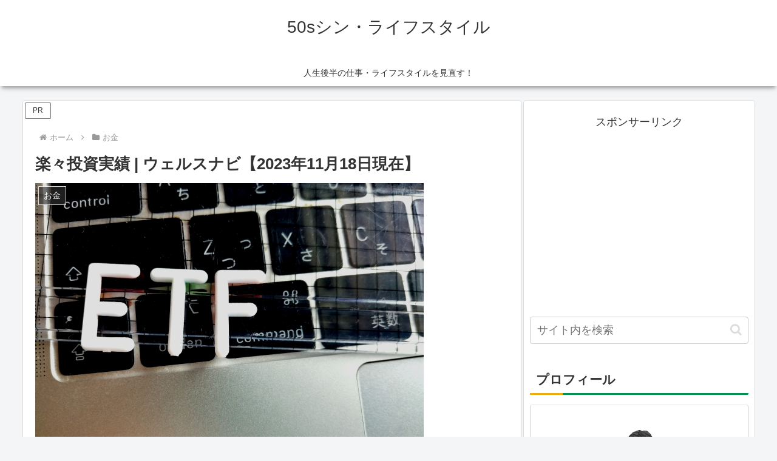

--- FILE ---
content_type: text/html; charset=utf-8
request_url: https://www.google.com/recaptcha/api2/aframe
body_size: 268
content:
<!DOCTYPE HTML><html><head><meta http-equiv="content-type" content="text/html; charset=UTF-8"></head><body><script nonce="B7LStq3ne0LGRpcOQ6iDVA">/** Anti-fraud and anti-abuse applications only. See google.com/recaptcha */ try{var clients={'sodar':'https://pagead2.googlesyndication.com/pagead/sodar?'};window.addEventListener("message",function(a){try{if(a.source===window.parent){var b=JSON.parse(a.data);var c=clients[b['id']];if(c){var d=document.createElement('img');d.src=c+b['params']+'&rc='+(localStorage.getItem("rc::a")?sessionStorage.getItem("rc::b"):"");window.document.body.appendChild(d);sessionStorage.setItem("rc::e",parseInt(sessionStorage.getItem("rc::e")||0)+1);localStorage.setItem("rc::h",'1769827920139');}}}catch(b){}});window.parent.postMessage("_grecaptcha_ready", "*");}catch(b){}</script></body></html>